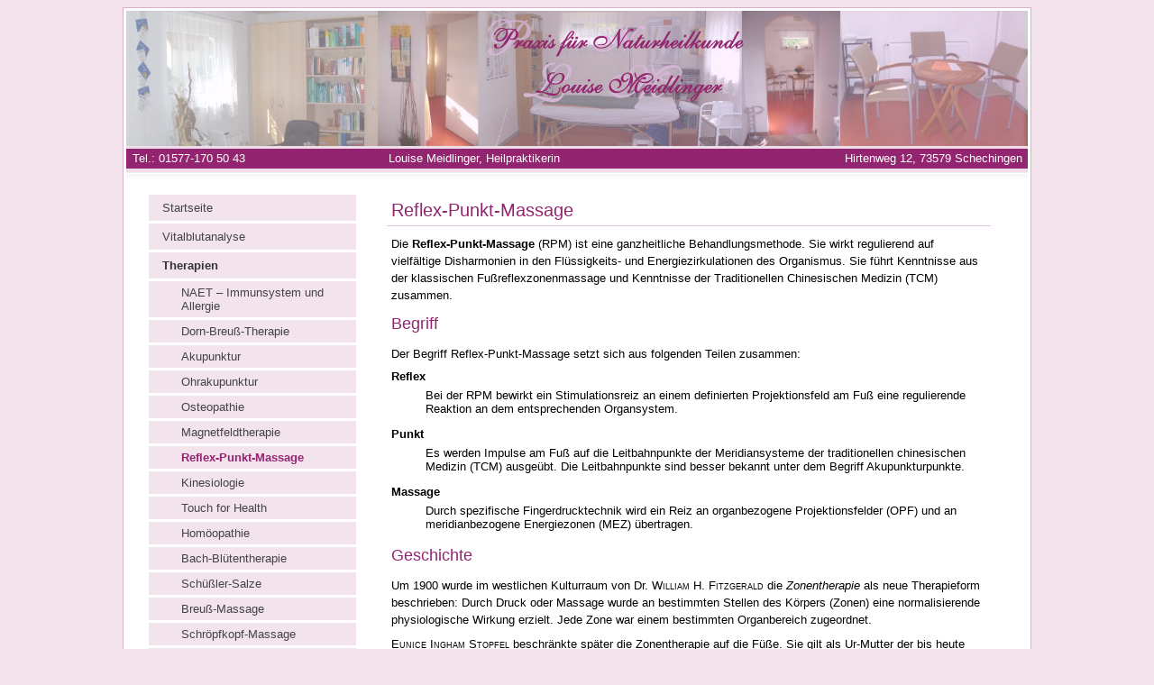

--- FILE ---
content_type: text/html
request_url: http://praxis.daniel-meidlinger.de/reflex-punkt-massage.html
body_size: 9749
content:
<!DOCTYPE html PUBLIC "-//W3C//DTD XHTML 1.0 Transitional//EN" "http://www.w3.org/TR/xhtml1/DTD/xhtml1-transitional.dtd">
<html xmlns="http://www.w3.org/1999/xhtml" xml:lang="de-de" lang="de-de" dir="ltr" >
	<head>
		  <meta http-equiv="content-type" content="text/html; charset=utf-8" />
  <meta name="robots" content="index, follow" />
  <meta name="keywords" content="Heilpraktiker, Heilpraktikerin, Naturheilpraxis, Naturheilkunde, Louise, Meidlinger, Ostalbkreis, Schechingen, Aalen, Schwäbisch Gmünd, Dunkelfelddiagnostik, Vitalblutanalyse, NAET, Nambudripad's Allergy Elimination Techniques, Allergie, alternative Allergietherapie, Immunsystem, Akupunktur, Ohrakupunktur, Dorn-Breuß-Therapie, Dorn-Therapie, Schüßler-Salze, Reflexpunktmassage, Kinesiologie, Homöopathie, Bach-Blütentherapie, Reiki, Touch for Health, Ohrkerzentherapie, Honig-Entgiftungs-Massage, Schröpfkopfmassage, Breuß-Massage, Breuss-massage, Dorntherapie, Magnified Healing, Bach-Blütentherapie, Osteopathie, Magnetfeldtherapie, Physiotron, Craniosacrale Osteopathie" />
  <meta name="author" content="Louise Meidlinger" />
  <meta name="description" content="Praxis für Naturheilkunde Louise Meidlinger" />
  <meta name="generator" content="Joomla! 1.7 - Open Source Content Management" />
  <title>Reflex-Punkt-Massage</title>
  <link href="/templates/beez5/favicon.ico" rel="shortcut icon" type="image/vnd.microsoft.icon" />
  <script src="/media/system/js/core.js" type="text/javascript"></script>
  <script src="/media/system/js/mootools-core.js" type="text/javascript"></script>
  <script src="/media/system/js/caption.js" type="text/javascript"></script>
  <script src="/media/system/js/mootools-more.js" type="text/javascript"></script>
  <script src="/templates/beez5/javascript/md_stylechanger.js" type="text/javascript" defer="defer"></script>

		<link rel="stylesheet" href="/templates/system/css/system.css" type="text/css" />
		<link rel="stylesheet" href="/templates/beez5/css/position.css" type="text/css" media="screen,projection" />
		<link rel="stylesheet" href="/templates/beez5/css/layout.css" type="text/css" media="screen,projection" />
		<link rel="stylesheet" href="/templates/beez5/css/print.css" type="text/css" media="Print" />
		<link rel="stylesheet" href="/templates/beez5/css/beez5.css" type="text/css" />
		<link rel="stylesheet" href="/templates/beez5/css/general.css" type="text/css" />
				<!--[if lte IE 6]>
			<link href="/templates/beez5/css/ieonly.css" rel="stylesheet" type="text/css" />
		<![endif]-->
		<!--[if IE 7]>
			<link href="/templates/beez5/css/ie7only.css" rel="stylesheet" type="text/css" />
		<![endif]-->
		<script type="text/javascript" src="/templates/beez5/javascript/hide.js"></script>

		<script type="text/javascript">
			var big ='72%';
			var small='53%';
			var altopen='ist geöffnet';
			var altclose='ist geschlossen';
			var bildauf='/templates/beez5/images/plus.png';
			var bildzu='/templates/beez5/images/minus.png';
			var rightopen='Info öffnen';
			var rightclose='Info schließen';
			var fontSizeTitle='Schriftgröße';
            var bigger='Größer';
            var reset='Reset';
            var smaller='Kleiner';
            var biggerTitle='Vergrößern';
            var resetTitle='Stil auf Standard zurücksetzen';
            var smallerTitle='Verkleinern';
		</script>

	</head>

	<body>

<div id="all">
	<div id="back">
			<div id="header">
							<div class="logoheader">
					<h1 id="logo">

										Praxis für Naturheilkunde										<span class="header1">
					Louise Meidlinger					</span></h1>
				</div><!-- end logoheader -->

					<ul class="skiplinks">
						<li><a href="#main" class="u2">Zum Inhalt wechseln</a></li>
						<li><a href="#nav" class="u2">Direkt zur Hauptnavigation und Anmeldung</a></li>
											</ul>
					<h2 class="unseen">Nav Ansichtsuche</h2>
					<h3 class="unseen">Navigation</h3>
					
					<div id="line">
					<div id="fontsize"></div>
					<h3 class="unseen">Suchen</h3>
					
					</div> <!-- end line -->
		<div id="header-image">
			
							<img src="/templates/beez5/images/titelbild.png"  alt="Logo" />
					</div>
			<div id="adresszeile">
				<div style="float:right; padding:0.1em 0.5em;">Hirtenweg 12, 73579 Schechingen</div>
				<div style="float:left; padding:0.1em 0.5em;">Tel.: 01577-170 50 43</div>
				<div style="margin: 0 0 0 27.1%; padding:0.1em 1.5em;">Louise Meidlinger, Heilpraktikerin</div>
			</div>
					</div><!-- end header -->
				<div id="contentarea">
					<div id="breadcrumbs">

							

					</div>

					
													<div class="left1 leftbigger" id="nav">
						
								<div class="moduletable_menu">
 
<ul class="menu">
<li class="item-21"><a href="/" >Startseite</a></li><li class="item-43"><a href="/vitalblutanalyse.html" >Vitalblutanalyse</a></li><li class="item-22 active deeper parent"><a href="/therapien.html" >Therapien</a><ul><li class="item-23"><a href="/naet.html" >NAET – Immunsystem und Allergie</a></li><li class="item-29"><a href="/dorn-breuss-therapie.html" >Dorn-Breuß-Therapie</a></li><li class="item-28"><a href="/akupunktur.html" >Akupunktur</a></li><li class="item-42"><a href="/ohrakupunktur.html" >Ohrakupunktur</a></li><li class="item-44"><a href="/osteopathie.html" >Osteopathie</a></li><li class="item-45"><a href="/magnetfeldtherapie.html" >Magnetfeldtherapie</a></li><li class="item-30 current active"><a href="/reflex-punkt-massage.html" >Reflex-Punkt-Massage</a></li><li class="item-41"><a href="/kinesiologie.html" >Kinesiologie</a></li><li class="item-31"><a href="/touch-for-health.html" >Touch for Health</a></li><li class="item-32"><a href="/homoeopathie.html" >Homöopathie</a></li><li class="item-33"><a href="/bach-bluetentherapie.html" >Bach-Blütentherapie</a></li><li class="item-34"><a href="/schuessler-salze.html" >Schüßler-Salze</a></li><li class="item-35"><a href="/breuss-massage.html" >Breuß-Massage</a></li><li class="item-36"><a href="/schroepfkopf-massage.html" >Schröpfkopf-Massage</a></li><li class="item-37"><a href="/honig-entgiftungs-massage.html" >Honig-Entgiftungs-Massage</a></li><li class="item-38"><a href="/ohrkerzentherapie.html" >Ohrkerzentherapie</a></li><li class="item-39"><a href="/reiki.html" >Reiki</a></li><li class="item-40"><a href="/magnified-healing.html" >Magnified Healing</a></li></ul></li><li class="item-26"><a href="/kontakt-und-anfahrt.html" >Kontakt und Anfahrt</a></li><li class="item-27"><a href="/impressum.html" >Impressum</a></li></ul>
</div>

								
								

													</div><!-- end navi -->
						
					
					<div id="wrapper2" >

						<div id="main">

						
							
<div id="system-message-container">
</div>
							<div class="item-page">
	<h1>
	Reflex-Punkt-Massage	</h1>






	<p>Die <strong>Reflex-Punkt-Massage</strong> (RPM) ist eine ganzheitliche Behandlungsmethode. Sie wirkt regulierend auf vielfältige Disharmonien in den Flüssigkeits- und Energiezirkulationen des Organismus. Sie führt Kenntnisse aus der klassischen Fußreflexzonenmassage und Kenntnisse der Traditionellen Chinesischen Medizin (TCM) zusammen.</p>
<h2>Begriff</h2>
<p>Der Begriff Reflex-Punkt-Massage setzt sich aus folgenden Teilen zusammen:</p>
<dl><dt>Reflex</dt><dd>Bei der RPM bewirkt ein Stimulationsreiz an einem definierten Projektionsfeld am Fuß eine regulierende Reaktion an dem entsprechenden Organsystem.</dd><dt>Punkt</dt><dd>Es werden Impulse am Fuß auf die Leitbahnpunkte der Meridiansysteme der traditionellen chinesischen Medizin (TCM) ausgeübt.  Die Leitbahnpunkte sind besser bekannt unter dem Begriff Akupunkturpunkte.</dd><dt>Massage</dt><dd>Durch spezifische Fingerdrucktechnik wird ein Reiz an organbezogene Projektionsfelder (OPF) und an meridianbezogene Energiezonen (MEZ) übertragen.</dd></dl>
<h2>Geschichte</h2>
<p>Um 1900 wurde im westlichen Kulturraum von Dr. <span class="person">William H. Fitzgerald</span> die <em>Zonentherapie</em> als neue Therapieform beschrieben: Durch Druck oder Massage wurde an bestimmten Stellen des Körpers (Zonen) eine normalisierende physiologische Wirkung erzielt. Jede Zone war einem bestimmten Organbereich zugeordnet.</p>
<p><span class="person">Eunice Ingham Stopfel</span> beschränkte später die Zonentherapie auf die Füße. Sie gilt als Ur-Mutter der bis heute bekannten Fußreflexzonentherapie. In den 80er Jahren begann sich dann diese Methode durch <span class="person">Hanne Marquardt</span> in Deutschland durchzusetzen.</p>
<p><span class="person">Robert Kaisar</span> begann um 1980 mit der Entwicklung der RPM. Ihm war bewusst geworden, dass die Fußzonentherapie auf einer chinesischen Druckpunkttechnik basierte. Er verband die westliche Fußreflexarbeit mit Elementen aus der Chinesischen Massage und der Traditionellen Chinesischen Medizin.</p>
<h2>Wirkungsweise</h2>
<p>Die Meridiantherorie geht davon aus, dass eine energetische Veränderung in einem Meridian nicht nur eine körperliche Veränderung im Gesamtverlauf der Leitbahn nach sich zieht, sondern auch das Organ, nachdem der Meridian benannt ist, in seiner Funktion gestört wird.</p>
<p>Bei der RPM werden spezielle Akupunkturpunkte und Meridiane sowie organbezogene Projektionsfelder stimuliert. Dadurch können überreizte und auch emotionsgeschädigte Organe wieder reguliert werden.</p> 
	</div>

						</div><!-- end main -->

					</div><!-- end wrapper -->

				
			
					<div class="wrap"></div>

				</div> <!-- end contentarea -->

			</div><!-- back -->

		</div><!-- all -->

		<div id="footer-outer">

		
			<div id="footer-sub">

							<div id="footer">
			
					
					<p>
						Powered by <a href="http://www.joomla.org/">Joomla!&#174;</a>
					</p>

							</div><!-- end footer -->
			
			</div>

		</div>
		
	</body>
</html>


--- FILE ---
content_type: text/css
request_url: http://praxis.daniel-meidlinger.de/templates/beez5/css/general.css
body_size: 4151
content:
/* not ready */

/* -- form validation */
.invalid { border-color: #ff0000; }
label.invalid { color: #ff0000; }

/* -- buttons */
#editor-xtd-buttons {
        padding: 0px;
}

.button2-left,
.button2-right,
.button2-left div,
.button2-right div {
        float: left;
}

.button2-left a,
.button2-right a,
.button2-left span,
.button2-right span {
        display: block;

        float: left;


        color: #666;
        cursor: pointer;
}

.button2-left span,
.button2-right span {
        cursor: default;
        color: #999;
}

.button2-left .page a,
.button2-right .page a,
.button2-left .page span,
.button2-right .page span {
        padding: 0 6px;
}

.page span {
        color: #000;
        font-weight: bold;
}

.button2-left a:hover,
.button2-right a:hover {
        text-decoration: none;
        color: #0B55C4;
}

.button2-left a,
.button2-left span {
        padding: 0 24px 0 6px;
}

.button2-right a,
.button2-right span {
        padding: 0 6px 0 24px;
}

.button2-left {
        float: left;
        margin-left: 5px;
}

.button2-right {

        float: left;
        margin-left: 5px;
}

.button2-left .image {

}

.button2-left .readmore {

}

.button2-left .pagebreak {

}

/* Tooltips */
div.tooltip {
        float: left;
        background: #ffc;
        border: 1px solid #D4D5AA;
        padding: 5px;
        max-width: 200px;
}

div.tooltip h4 {
        padding: 0;
        margin: 0;
        font-size: 95%;
        font-weight: bold;
        margin-top: -15px;
        padding-top: 15px;
        padding-bottom: 5px;

}

div.tooltip p {
        font-size: 90%;
        margin: 0;
}

/* Caption fixes */
.img_caption.left {
        float: left;
        margin-right: 1em;
}

.img_caption.right {
        float: right;
        margin-left: 1em;
}

.img_caption.left p {
        clear: left;
        text-align: center;
}

.img_caption.right p {
        clear: right;
        text-align: center;
}

.img_caption {
	text-align: center!important;
	line-height: 1.2em;
}

.img_caption.none {
	margin-left:auto;
	margin-right:auto;
}


/* Calendar */
a img.calendar {
        width: 16px;
        height: 16px;
        margin-left: 3px;
        cursor: pointer;
        vertical-align: middle;
}

/* System Messages */

.error
{
        padding:0px;
        margin-bottom: 20px;
}

.error h2
{
        color:#000 !important;
        font-size:1.4em !important;
        text-transform:uppercase;
        padding:0 0 0 0px !important
}

#system-message
{
                margin:10px 0 20px 0;
                border-left:0;
                border-right:0;
}

#system-message dt
{
	font-weight: bold;
}
#system-message dd
{
	margin: 0 0 15px 0;
	font-weight: bold;
	text-indent: 0px;
	padding:0
}
#system-message dd ul
{
	color: #000;
	list-style: none;
	padding: 0px;
}
#system-message dd ul li
{
	line-height:1.5em
}

/* System Standard Messages */
#system-message dt.message
{
	position:absolute;
	top:-2000px;
	left:-3000px;
}

#system-message dd.message  ul
{
	background: #fff  url(../images/system/notice-info.png) no-repeat;
	padding-left:40px;
	padding: 10px 10px 10px 40px;
	border-top: 2px solid #90B203;
	border-bottom: 2px solid #90B203;
}

#system-message dd.message ul li{background:none !important}

/* System Error Messages */
#system-message dt.error
{
	position:absolute;
	top:-2000px;
	left:-3000px;
}

#system-message dd.error ul
{
	background:#fff url(../images/system/notice-alert.png) no-repeat ;
	padding-left:40px;
 	padding: 10px 10px 10px 40px;
    border-top: 2px solid #990000;
    border-bottom: 2px solid #990000;
}



/* System Notice Messages */
#system-message dt.notice
{
	position:absolute;
	top:-2000px;
	left:-3000px;
}

#system-message dd.notice  ul
{
		background:#fff url(../images/system/notice-note.png) no-repeat ;
		padding-left:40px;
	    padding: 10px 10px 10px 40px;
	    border-top: 2px solid #FAA528;
	    border-bottom: 2px solid #FAA528;
}
#system-message dd.notice ul { color: #000;margin:10px 0 }

#system-message
{
    margin-bottom: 0px;
    padding: 0;
}

#system-message dt
{
    font-weight: bold;
}

#system-message dd
{
    font-weight: bold;
    padding: 0;
}
